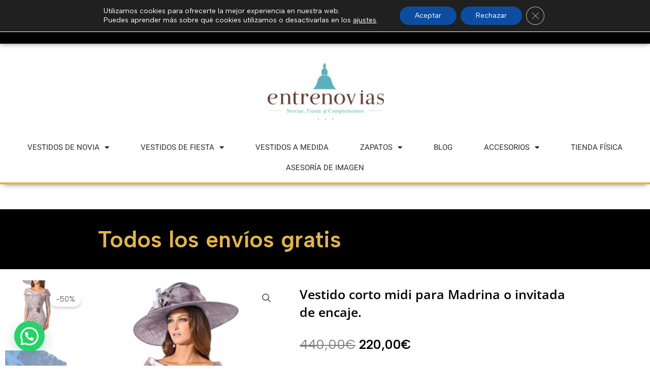

--- FILE ---
content_type: text/html; charset=utf-8
request_url: https://www.google.com/recaptcha/api2/anchor?ar=1&k=6LcLbA4pAAAAAOG00sLRjzTMd7_DzjQApDFcvu6a&co=aHR0cHM6Ly9lbnRyZW5vdmlhcy5lczo0NDM.&hl=en&type=v3&v=N67nZn4AqZkNcbeMu4prBgzg&size=invisible&badge=inline&sa=Form&anchor-ms=20000&execute-ms=30000&cb=xz8i7msxg5n2
body_size: 48667
content:
<!DOCTYPE HTML><html dir="ltr" lang="en"><head><meta http-equiv="Content-Type" content="text/html; charset=UTF-8">
<meta http-equiv="X-UA-Compatible" content="IE=edge">
<title>reCAPTCHA</title>
<style type="text/css">
/* cyrillic-ext */
@font-face {
  font-family: 'Roboto';
  font-style: normal;
  font-weight: 400;
  font-stretch: 100%;
  src: url(//fonts.gstatic.com/s/roboto/v48/KFO7CnqEu92Fr1ME7kSn66aGLdTylUAMa3GUBHMdazTgWw.woff2) format('woff2');
  unicode-range: U+0460-052F, U+1C80-1C8A, U+20B4, U+2DE0-2DFF, U+A640-A69F, U+FE2E-FE2F;
}
/* cyrillic */
@font-face {
  font-family: 'Roboto';
  font-style: normal;
  font-weight: 400;
  font-stretch: 100%;
  src: url(//fonts.gstatic.com/s/roboto/v48/KFO7CnqEu92Fr1ME7kSn66aGLdTylUAMa3iUBHMdazTgWw.woff2) format('woff2');
  unicode-range: U+0301, U+0400-045F, U+0490-0491, U+04B0-04B1, U+2116;
}
/* greek-ext */
@font-face {
  font-family: 'Roboto';
  font-style: normal;
  font-weight: 400;
  font-stretch: 100%;
  src: url(//fonts.gstatic.com/s/roboto/v48/KFO7CnqEu92Fr1ME7kSn66aGLdTylUAMa3CUBHMdazTgWw.woff2) format('woff2');
  unicode-range: U+1F00-1FFF;
}
/* greek */
@font-face {
  font-family: 'Roboto';
  font-style: normal;
  font-weight: 400;
  font-stretch: 100%;
  src: url(//fonts.gstatic.com/s/roboto/v48/KFO7CnqEu92Fr1ME7kSn66aGLdTylUAMa3-UBHMdazTgWw.woff2) format('woff2');
  unicode-range: U+0370-0377, U+037A-037F, U+0384-038A, U+038C, U+038E-03A1, U+03A3-03FF;
}
/* math */
@font-face {
  font-family: 'Roboto';
  font-style: normal;
  font-weight: 400;
  font-stretch: 100%;
  src: url(//fonts.gstatic.com/s/roboto/v48/KFO7CnqEu92Fr1ME7kSn66aGLdTylUAMawCUBHMdazTgWw.woff2) format('woff2');
  unicode-range: U+0302-0303, U+0305, U+0307-0308, U+0310, U+0312, U+0315, U+031A, U+0326-0327, U+032C, U+032F-0330, U+0332-0333, U+0338, U+033A, U+0346, U+034D, U+0391-03A1, U+03A3-03A9, U+03B1-03C9, U+03D1, U+03D5-03D6, U+03F0-03F1, U+03F4-03F5, U+2016-2017, U+2034-2038, U+203C, U+2040, U+2043, U+2047, U+2050, U+2057, U+205F, U+2070-2071, U+2074-208E, U+2090-209C, U+20D0-20DC, U+20E1, U+20E5-20EF, U+2100-2112, U+2114-2115, U+2117-2121, U+2123-214F, U+2190, U+2192, U+2194-21AE, U+21B0-21E5, U+21F1-21F2, U+21F4-2211, U+2213-2214, U+2216-22FF, U+2308-230B, U+2310, U+2319, U+231C-2321, U+2336-237A, U+237C, U+2395, U+239B-23B7, U+23D0, U+23DC-23E1, U+2474-2475, U+25AF, U+25B3, U+25B7, U+25BD, U+25C1, U+25CA, U+25CC, U+25FB, U+266D-266F, U+27C0-27FF, U+2900-2AFF, U+2B0E-2B11, U+2B30-2B4C, U+2BFE, U+3030, U+FF5B, U+FF5D, U+1D400-1D7FF, U+1EE00-1EEFF;
}
/* symbols */
@font-face {
  font-family: 'Roboto';
  font-style: normal;
  font-weight: 400;
  font-stretch: 100%;
  src: url(//fonts.gstatic.com/s/roboto/v48/KFO7CnqEu92Fr1ME7kSn66aGLdTylUAMaxKUBHMdazTgWw.woff2) format('woff2');
  unicode-range: U+0001-000C, U+000E-001F, U+007F-009F, U+20DD-20E0, U+20E2-20E4, U+2150-218F, U+2190, U+2192, U+2194-2199, U+21AF, U+21E6-21F0, U+21F3, U+2218-2219, U+2299, U+22C4-22C6, U+2300-243F, U+2440-244A, U+2460-24FF, U+25A0-27BF, U+2800-28FF, U+2921-2922, U+2981, U+29BF, U+29EB, U+2B00-2BFF, U+4DC0-4DFF, U+FFF9-FFFB, U+10140-1018E, U+10190-1019C, U+101A0, U+101D0-101FD, U+102E0-102FB, U+10E60-10E7E, U+1D2C0-1D2D3, U+1D2E0-1D37F, U+1F000-1F0FF, U+1F100-1F1AD, U+1F1E6-1F1FF, U+1F30D-1F30F, U+1F315, U+1F31C, U+1F31E, U+1F320-1F32C, U+1F336, U+1F378, U+1F37D, U+1F382, U+1F393-1F39F, U+1F3A7-1F3A8, U+1F3AC-1F3AF, U+1F3C2, U+1F3C4-1F3C6, U+1F3CA-1F3CE, U+1F3D4-1F3E0, U+1F3ED, U+1F3F1-1F3F3, U+1F3F5-1F3F7, U+1F408, U+1F415, U+1F41F, U+1F426, U+1F43F, U+1F441-1F442, U+1F444, U+1F446-1F449, U+1F44C-1F44E, U+1F453, U+1F46A, U+1F47D, U+1F4A3, U+1F4B0, U+1F4B3, U+1F4B9, U+1F4BB, U+1F4BF, U+1F4C8-1F4CB, U+1F4D6, U+1F4DA, U+1F4DF, U+1F4E3-1F4E6, U+1F4EA-1F4ED, U+1F4F7, U+1F4F9-1F4FB, U+1F4FD-1F4FE, U+1F503, U+1F507-1F50B, U+1F50D, U+1F512-1F513, U+1F53E-1F54A, U+1F54F-1F5FA, U+1F610, U+1F650-1F67F, U+1F687, U+1F68D, U+1F691, U+1F694, U+1F698, U+1F6AD, U+1F6B2, U+1F6B9-1F6BA, U+1F6BC, U+1F6C6-1F6CF, U+1F6D3-1F6D7, U+1F6E0-1F6EA, U+1F6F0-1F6F3, U+1F6F7-1F6FC, U+1F700-1F7FF, U+1F800-1F80B, U+1F810-1F847, U+1F850-1F859, U+1F860-1F887, U+1F890-1F8AD, U+1F8B0-1F8BB, U+1F8C0-1F8C1, U+1F900-1F90B, U+1F93B, U+1F946, U+1F984, U+1F996, U+1F9E9, U+1FA00-1FA6F, U+1FA70-1FA7C, U+1FA80-1FA89, U+1FA8F-1FAC6, U+1FACE-1FADC, U+1FADF-1FAE9, U+1FAF0-1FAF8, U+1FB00-1FBFF;
}
/* vietnamese */
@font-face {
  font-family: 'Roboto';
  font-style: normal;
  font-weight: 400;
  font-stretch: 100%;
  src: url(//fonts.gstatic.com/s/roboto/v48/KFO7CnqEu92Fr1ME7kSn66aGLdTylUAMa3OUBHMdazTgWw.woff2) format('woff2');
  unicode-range: U+0102-0103, U+0110-0111, U+0128-0129, U+0168-0169, U+01A0-01A1, U+01AF-01B0, U+0300-0301, U+0303-0304, U+0308-0309, U+0323, U+0329, U+1EA0-1EF9, U+20AB;
}
/* latin-ext */
@font-face {
  font-family: 'Roboto';
  font-style: normal;
  font-weight: 400;
  font-stretch: 100%;
  src: url(//fonts.gstatic.com/s/roboto/v48/KFO7CnqEu92Fr1ME7kSn66aGLdTylUAMa3KUBHMdazTgWw.woff2) format('woff2');
  unicode-range: U+0100-02BA, U+02BD-02C5, U+02C7-02CC, U+02CE-02D7, U+02DD-02FF, U+0304, U+0308, U+0329, U+1D00-1DBF, U+1E00-1E9F, U+1EF2-1EFF, U+2020, U+20A0-20AB, U+20AD-20C0, U+2113, U+2C60-2C7F, U+A720-A7FF;
}
/* latin */
@font-face {
  font-family: 'Roboto';
  font-style: normal;
  font-weight: 400;
  font-stretch: 100%;
  src: url(//fonts.gstatic.com/s/roboto/v48/KFO7CnqEu92Fr1ME7kSn66aGLdTylUAMa3yUBHMdazQ.woff2) format('woff2');
  unicode-range: U+0000-00FF, U+0131, U+0152-0153, U+02BB-02BC, U+02C6, U+02DA, U+02DC, U+0304, U+0308, U+0329, U+2000-206F, U+20AC, U+2122, U+2191, U+2193, U+2212, U+2215, U+FEFF, U+FFFD;
}
/* cyrillic-ext */
@font-face {
  font-family: 'Roboto';
  font-style: normal;
  font-weight: 500;
  font-stretch: 100%;
  src: url(//fonts.gstatic.com/s/roboto/v48/KFO7CnqEu92Fr1ME7kSn66aGLdTylUAMa3GUBHMdazTgWw.woff2) format('woff2');
  unicode-range: U+0460-052F, U+1C80-1C8A, U+20B4, U+2DE0-2DFF, U+A640-A69F, U+FE2E-FE2F;
}
/* cyrillic */
@font-face {
  font-family: 'Roboto';
  font-style: normal;
  font-weight: 500;
  font-stretch: 100%;
  src: url(//fonts.gstatic.com/s/roboto/v48/KFO7CnqEu92Fr1ME7kSn66aGLdTylUAMa3iUBHMdazTgWw.woff2) format('woff2');
  unicode-range: U+0301, U+0400-045F, U+0490-0491, U+04B0-04B1, U+2116;
}
/* greek-ext */
@font-face {
  font-family: 'Roboto';
  font-style: normal;
  font-weight: 500;
  font-stretch: 100%;
  src: url(//fonts.gstatic.com/s/roboto/v48/KFO7CnqEu92Fr1ME7kSn66aGLdTylUAMa3CUBHMdazTgWw.woff2) format('woff2');
  unicode-range: U+1F00-1FFF;
}
/* greek */
@font-face {
  font-family: 'Roboto';
  font-style: normal;
  font-weight: 500;
  font-stretch: 100%;
  src: url(//fonts.gstatic.com/s/roboto/v48/KFO7CnqEu92Fr1ME7kSn66aGLdTylUAMa3-UBHMdazTgWw.woff2) format('woff2');
  unicode-range: U+0370-0377, U+037A-037F, U+0384-038A, U+038C, U+038E-03A1, U+03A3-03FF;
}
/* math */
@font-face {
  font-family: 'Roboto';
  font-style: normal;
  font-weight: 500;
  font-stretch: 100%;
  src: url(//fonts.gstatic.com/s/roboto/v48/KFO7CnqEu92Fr1ME7kSn66aGLdTylUAMawCUBHMdazTgWw.woff2) format('woff2');
  unicode-range: U+0302-0303, U+0305, U+0307-0308, U+0310, U+0312, U+0315, U+031A, U+0326-0327, U+032C, U+032F-0330, U+0332-0333, U+0338, U+033A, U+0346, U+034D, U+0391-03A1, U+03A3-03A9, U+03B1-03C9, U+03D1, U+03D5-03D6, U+03F0-03F1, U+03F4-03F5, U+2016-2017, U+2034-2038, U+203C, U+2040, U+2043, U+2047, U+2050, U+2057, U+205F, U+2070-2071, U+2074-208E, U+2090-209C, U+20D0-20DC, U+20E1, U+20E5-20EF, U+2100-2112, U+2114-2115, U+2117-2121, U+2123-214F, U+2190, U+2192, U+2194-21AE, U+21B0-21E5, U+21F1-21F2, U+21F4-2211, U+2213-2214, U+2216-22FF, U+2308-230B, U+2310, U+2319, U+231C-2321, U+2336-237A, U+237C, U+2395, U+239B-23B7, U+23D0, U+23DC-23E1, U+2474-2475, U+25AF, U+25B3, U+25B7, U+25BD, U+25C1, U+25CA, U+25CC, U+25FB, U+266D-266F, U+27C0-27FF, U+2900-2AFF, U+2B0E-2B11, U+2B30-2B4C, U+2BFE, U+3030, U+FF5B, U+FF5D, U+1D400-1D7FF, U+1EE00-1EEFF;
}
/* symbols */
@font-face {
  font-family: 'Roboto';
  font-style: normal;
  font-weight: 500;
  font-stretch: 100%;
  src: url(//fonts.gstatic.com/s/roboto/v48/KFO7CnqEu92Fr1ME7kSn66aGLdTylUAMaxKUBHMdazTgWw.woff2) format('woff2');
  unicode-range: U+0001-000C, U+000E-001F, U+007F-009F, U+20DD-20E0, U+20E2-20E4, U+2150-218F, U+2190, U+2192, U+2194-2199, U+21AF, U+21E6-21F0, U+21F3, U+2218-2219, U+2299, U+22C4-22C6, U+2300-243F, U+2440-244A, U+2460-24FF, U+25A0-27BF, U+2800-28FF, U+2921-2922, U+2981, U+29BF, U+29EB, U+2B00-2BFF, U+4DC0-4DFF, U+FFF9-FFFB, U+10140-1018E, U+10190-1019C, U+101A0, U+101D0-101FD, U+102E0-102FB, U+10E60-10E7E, U+1D2C0-1D2D3, U+1D2E0-1D37F, U+1F000-1F0FF, U+1F100-1F1AD, U+1F1E6-1F1FF, U+1F30D-1F30F, U+1F315, U+1F31C, U+1F31E, U+1F320-1F32C, U+1F336, U+1F378, U+1F37D, U+1F382, U+1F393-1F39F, U+1F3A7-1F3A8, U+1F3AC-1F3AF, U+1F3C2, U+1F3C4-1F3C6, U+1F3CA-1F3CE, U+1F3D4-1F3E0, U+1F3ED, U+1F3F1-1F3F3, U+1F3F5-1F3F7, U+1F408, U+1F415, U+1F41F, U+1F426, U+1F43F, U+1F441-1F442, U+1F444, U+1F446-1F449, U+1F44C-1F44E, U+1F453, U+1F46A, U+1F47D, U+1F4A3, U+1F4B0, U+1F4B3, U+1F4B9, U+1F4BB, U+1F4BF, U+1F4C8-1F4CB, U+1F4D6, U+1F4DA, U+1F4DF, U+1F4E3-1F4E6, U+1F4EA-1F4ED, U+1F4F7, U+1F4F9-1F4FB, U+1F4FD-1F4FE, U+1F503, U+1F507-1F50B, U+1F50D, U+1F512-1F513, U+1F53E-1F54A, U+1F54F-1F5FA, U+1F610, U+1F650-1F67F, U+1F687, U+1F68D, U+1F691, U+1F694, U+1F698, U+1F6AD, U+1F6B2, U+1F6B9-1F6BA, U+1F6BC, U+1F6C6-1F6CF, U+1F6D3-1F6D7, U+1F6E0-1F6EA, U+1F6F0-1F6F3, U+1F6F7-1F6FC, U+1F700-1F7FF, U+1F800-1F80B, U+1F810-1F847, U+1F850-1F859, U+1F860-1F887, U+1F890-1F8AD, U+1F8B0-1F8BB, U+1F8C0-1F8C1, U+1F900-1F90B, U+1F93B, U+1F946, U+1F984, U+1F996, U+1F9E9, U+1FA00-1FA6F, U+1FA70-1FA7C, U+1FA80-1FA89, U+1FA8F-1FAC6, U+1FACE-1FADC, U+1FADF-1FAE9, U+1FAF0-1FAF8, U+1FB00-1FBFF;
}
/* vietnamese */
@font-face {
  font-family: 'Roboto';
  font-style: normal;
  font-weight: 500;
  font-stretch: 100%;
  src: url(//fonts.gstatic.com/s/roboto/v48/KFO7CnqEu92Fr1ME7kSn66aGLdTylUAMa3OUBHMdazTgWw.woff2) format('woff2');
  unicode-range: U+0102-0103, U+0110-0111, U+0128-0129, U+0168-0169, U+01A0-01A1, U+01AF-01B0, U+0300-0301, U+0303-0304, U+0308-0309, U+0323, U+0329, U+1EA0-1EF9, U+20AB;
}
/* latin-ext */
@font-face {
  font-family: 'Roboto';
  font-style: normal;
  font-weight: 500;
  font-stretch: 100%;
  src: url(//fonts.gstatic.com/s/roboto/v48/KFO7CnqEu92Fr1ME7kSn66aGLdTylUAMa3KUBHMdazTgWw.woff2) format('woff2');
  unicode-range: U+0100-02BA, U+02BD-02C5, U+02C7-02CC, U+02CE-02D7, U+02DD-02FF, U+0304, U+0308, U+0329, U+1D00-1DBF, U+1E00-1E9F, U+1EF2-1EFF, U+2020, U+20A0-20AB, U+20AD-20C0, U+2113, U+2C60-2C7F, U+A720-A7FF;
}
/* latin */
@font-face {
  font-family: 'Roboto';
  font-style: normal;
  font-weight: 500;
  font-stretch: 100%;
  src: url(//fonts.gstatic.com/s/roboto/v48/KFO7CnqEu92Fr1ME7kSn66aGLdTylUAMa3yUBHMdazQ.woff2) format('woff2');
  unicode-range: U+0000-00FF, U+0131, U+0152-0153, U+02BB-02BC, U+02C6, U+02DA, U+02DC, U+0304, U+0308, U+0329, U+2000-206F, U+20AC, U+2122, U+2191, U+2193, U+2212, U+2215, U+FEFF, U+FFFD;
}
/* cyrillic-ext */
@font-face {
  font-family: 'Roboto';
  font-style: normal;
  font-weight: 900;
  font-stretch: 100%;
  src: url(//fonts.gstatic.com/s/roboto/v48/KFO7CnqEu92Fr1ME7kSn66aGLdTylUAMa3GUBHMdazTgWw.woff2) format('woff2');
  unicode-range: U+0460-052F, U+1C80-1C8A, U+20B4, U+2DE0-2DFF, U+A640-A69F, U+FE2E-FE2F;
}
/* cyrillic */
@font-face {
  font-family: 'Roboto';
  font-style: normal;
  font-weight: 900;
  font-stretch: 100%;
  src: url(//fonts.gstatic.com/s/roboto/v48/KFO7CnqEu92Fr1ME7kSn66aGLdTylUAMa3iUBHMdazTgWw.woff2) format('woff2');
  unicode-range: U+0301, U+0400-045F, U+0490-0491, U+04B0-04B1, U+2116;
}
/* greek-ext */
@font-face {
  font-family: 'Roboto';
  font-style: normal;
  font-weight: 900;
  font-stretch: 100%;
  src: url(//fonts.gstatic.com/s/roboto/v48/KFO7CnqEu92Fr1ME7kSn66aGLdTylUAMa3CUBHMdazTgWw.woff2) format('woff2');
  unicode-range: U+1F00-1FFF;
}
/* greek */
@font-face {
  font-family: 'Roboto';
  font-style: normal;
  font-weight: 900;
  font-stretch: 100%;
  src: url(//fonts.gstatic.com/s/roboto/v48/KFO7CnqEu92Fr1ME7kSn66aGLdTylUAMa3-UBHMdazTgWw.woff2) format('woff2');
  unicode-range: U+0370-0377, U+037A-037F, U+0384-038A, U+038C, U+038E-03A1, U+03A3-03FF;
}
/* math */
@font-face {
  font-family: 'Roboto';
  font-style: normal;
  font-weight: 900;
  font-stretch: 100%;
  src: url(//fonts.gstatic.com/s/roboto/v48/KFO7CnqEu92Fr1ME7kSn66aGLdTylUAMawCUBHMdazTgWw.woff2) format('woff2');
  unicode-range: U+0302-0303, U+0305, U+0307-0308, U+0310, U+0312, U+0315, U+031A, U+0326-0327, U+032C, U+032F-0330, U+0332-0333, U+0338, U+033A, U+0346, U+034D, U+0391-03A1, U+03A3-03A9, U+03B1-03C9, U+03D1, U+03D5-03D6, U+03F0-03F1, U+03F4-03F5, U+2016-2017, U+2034-2038, U+203C, U+2040, U+2043, U+2047, U+2050, U+2057, U+205F, U+2070-2071, U+2074-208E, U+2090-209C, U+20D0-20DC, U+20E1, U+20E5-20EF, U+2100-2112, U+2114-2115, U+2117-2121, U+2123-214F, U+2190, U+2192, U+2194-21AE, U+21B0-21E5, U+21F1-21F2, U+21F4-2211, U+2213-2214, U+2216-22FF, U+2308-230B, U+2310, U+2319, U+231C-2321, U+2336-237A, U+237C, U+2395, U+239B-23B7, U+23D0, U+23DC-23E1, U+2474-2475, U+25AF, U+25B3, U+25B7, U+25BD, U+25C1, U+25CA, U+25CC, U+25FB, U+266D-266F, U+27C0-27FF, U+2900-2AFF, U+2B0E-2B11, U+2B30-2B4C, U+2BFE, U+3030, U+FF5B, U+FF5D, U+1D400-1D7FF, U+1EE00-1EEFF;
}
/* symbols */
@font-face {
  font-family: 'Roboto';
  font-style: normal;
  font-weight: 900;
  font-stretch: 100%;
  src: url(//fonts.gstatic.com/s/roboto/v48/KFO7CnqEu92Fr1ME7kSn66aGLdTylUAMaxKUBHMdazTgWw.woff2) format('woff2');
  unicode-range: U+0001-000C, U+000E-001F, U+007F-009F, U+20DD-20E0, U+20E2-20E4, U+2150-218F, U+2190, U+2192, U+2194-2199, U+21AF, U+21E6-21F0, U+21F3, U+2218-2219, U+2299, U+22C4-22C6, U+2300-243F, U+2440-244A, U+2460-24FF, U+25A0-27BF, U+2800-28FF, U+2921-2922, U+2981, U+29BF, U+29EB, U+2B00-2BFF, U+4DC0-4DFF, U+FFF9-FFFB, U+10140-1018E, U+10190-1019C, U+101A0, U+101D0-101FD, U+102E0-102FB, U+10E60-10E7E, U+1D2C0-1D2D3, U+1D2E0-1D37F, U+1F000-1F0FF, U+1F100-1F1AD, U+1F1E6-1F1FF, U+1F30D-1F30F, U+1F315, U+1F31C, U+1F31E, U+1F320-1F32C, U+1F336, U+1F378, U+1F37D, U+1F382, U+1F393-1F39F, U+1F3A7-1F3A8, U+1F3AC-1F3AF, U+1F3C2, U+1F3C4-1F3C6, U+1F3CA-1F3CE, U+1F3D4-1F3E0, U+1F3ED, U+1F3F1-1F3F3, U+1F3F5-1F3F7, U+1F408, U+1F415, U+1F41F, U+1F426, U+1F43F, U+1F441-1F442, U+1F444, U+1F446-1F449, U+1F44C-1F44E, U+1F453, U+1F46A, U+1F47D, U+1F4A3, U+1F4B0, U+1F4B3, U+1F4B9, U+1F4BB, U+1F4BF, U+1F4C8-1F4CB, U+1F4D6, U+1F4DA, U+1F4DF, U+1F4E3-1F4E6, U+1F4EA-1F4ED, U+1F4F7, U+1F4F9-1F4FB, U+1F4FD-1F4FE, U+1F503, U+1F507-1F50B, U+1F50D, U+1F512-1F513, U+1F53E-1F54A, U+1F54F-1F5FA, U+1F610, U+1F650-1F67F, U+1F687, U+1F68D, U+1F691, U+1F694, U+1F698, U+1F6AD, U+1F6B2, U+1F6B9-1F6BA, U+1F6BC, U+1F6C6-1F6CF, U+1F6D3-1F6D7, U+1F6E0-1F6EA, U+1F6F0-1F6F3, U+1F6F7-1F6FC, U+1F700-1F7FF, U+1F800-1F80B, U+1F810-1F847, U+1F850-1F859, U+1F860-1F887, U+1F890-1F8AD, U+1F8B0-1F8BB, U+1F8C0-1F8C1, U+1F900-1F90B, U+1F93B, U+1F946, U+1F984, U+1F996, U+1F9E9, U+1FA00-1FA6F, U+1FA70-1FA7C, U+1FA80-1FA89, U+1FA8F-1FAC6, U+1FACE-1FADC, U+1FADF-1FAE9, U+1FAF0-1FAF8, U+1FB00-1FBFF;
}
/* vietnamese */
@font-face {
  font-family: 'Roboto';
  font-style: normal;
  font-weight: 900;
  font-stretch: 100%;
  src: url(//fonts.gstatic.com/s/roboto/v48/KFO7CnqEu92Fr1ME7kSn66aGLdTylUAMa3OUBHMdazTgWw.woff2) format('woff2');
  unicode-range: U+0102-0103, U+0110-0111, U+0128-0129, U+0168-0169, U+01A0-01A1, U+01AF-01B0, U+0300-0301, U+0303-0304, U+0308-0309, U+0323, U+0329, U+1EA0-1EF9, U+20AB;
}
/* latin-ext */
@font-face {
  font-family: 'Roboto';
  font-style: normal;
  font-weight: 900;
  font-stretch: 100%;
  src: url(//fonts.gstatic.com/s/roboto/v48/KFO7CnqEu92Fr1ME7kSn66aGLdTylUAMa3KUBHMdazTgWw.woff2) format('woff2');
  unicode-range: U+0100-02BA, U+02BD-02C5, U+02C7-02CC, U+02CE-02D7, U+02DD-02FF, U+0304, U+0308, U+0329, U+1D00-1DBF, U+1E00-1E9F, U+1EF2-1EFF, U+2020, U+20A0-20AB, U+20AD-20C0, U+2113, U+2C60-2C7F, U+A720-A7FF;
}
/* latin */
@font-face {
  font-family: 'Roboto';
  font-style: normal;
  font-weight: 900;
  font-stretch: 100%;
  src: url(//fonts.gstatic.com/s/roboto/v48/KFO7CnqEu92Fr1ME7kSn66aGLdTylUAMa3yUBHMdazQ.woff2) format('woff2');
  unicode-range: U+0000-00FF, U+0131, U+0152-0153, U+02BB-02BC, U+02C6, U+02DA, U+02DC, U+0304, U+0308, U+0329, U+2000-206F, U+20AC, U+2122, U+2191, U+2193, U+2212, U+2215, U+FEFF, U+FFFD;
}

</style>
<link rel="stylesheet" type="text/css" href="https://www.gstatic.com/recaptcha/releases/N67nZn4AqZkNcbeMu4prBgzg/styles__ltr.css">
<script nonce="qHRwhbxJJq3qpOiV1X8PIA" type="text/javascript">window['__recaptcha_api'] = 'https://www.google.com/recaptcha/api2/';</script>
<script type="text/javascript" src="https://www.gstatic.com/recaptcha/releases/N67nZn4AqZkNcbeMu4prBgzg/recaptcha__en.js" nonce="qHRwhbxJJq3qpOiV1X8PIA">
      
    </script></head>
<body><div id="rc-anchor-alert" class="rc-anchor-alert"></div>
<input type="hidden" id="recaptcha-token" value="[base64]">
<script type="text/javascript" nonce="qHRwhbxJJq3qpOiV1X8PIA">
      recaptcha.anchor.Main.init("[\x22ainput\x22,[\x22bgdata\x22,\x22\x22,\[base64]/[base64]/[base64]/ZyhXLGgpOnEoW04sMjEsbF0sVywwKSxoKSxmYWxzZSxmYWxzZSl9Y2F0Y2goayl7RygzNTgsVyk/[base64]/[base64]/[base64]/[base64]/[base64]/[base64]/[base64]/bmV3IEJbT10oRFswXSk6dz09Mj9uZXcgQltPXShEWzBdLERbMV0pOnc9PTM/bmV3IEJbT10oRFswXSxEWzFdLERbMl0pOnc9PTQ/[base64]/[base64]/[base64]/[base64]/[base64]\\u003d\x22,\[base64]\\u003d\\u003d\x22,\x22wrTCszzDijhrCsKsw7XDjsK6wrJsGDjDvyPDtMKFwpRJwrQlw6VNwpUiwpslQhDCtQxhZjcCGsKKTEvDksO3KWnCm3MbH2Ryw44/wrDCoiE+wqIUEQbCpTVhw6TDqTVmw5XDh1HDjyAWPsOnw4XDrGU/woXDtG9Nw69VJcKTQ8Kec8KUIsKQM8KfLmVsw7N7w6bDkwkcLCAQwovCnMKpOBNdwq3Dq1E5wqk5w6TCgDPCsxLCuhjDicOQSsK7w7NpwrYMw7gkMcOqwqXCmHkcYsOQSnrDg2/DpsOifyfDlidPbnpzTcKzLgsLwq4AwqDDpkldw7vDscKUw4bCmicaMsK4wpzDtsODwqlXwp8/EG4WbT7CpDzDqTHDq0fCmMKEEcKtwpHDrSLCtGodw50QA8KuOV7CnsKcw7LCqMKlMMKTaDRuwrlFwpI6w61PwrUfQcKkGR03EDBlaMOjFUbCgsKYw4BdwrfDiSR6w4gYwp0TwpNYVnJPMFEpIcOJfBPCsH/DtcOeVUxbwrPDmcOxw6UFwrjDtl8bQSoNw7/Cn8KmFMOkPsKHw6h5Q0TCpA3ClmFdwqx6E8KIw47DvsKvO8KnSkrDicOOScOADsKBFWvCscOvw6jChxbDqQVDwrIoasKRwoAAw6HCqsOpCRDCpsOKwoEBBxxEw6EAXA1Aw6BldcOXwqvDi8Osa0IPCg7Dj8Kqw5nDhFLCo8OeWsKSOH/DvMKbCVDCuCtcJSVMRcKTwr/DssK/[base64]/FsKhRG5Dw4PDvzQSAMKMwpk7wqBAw4x1Gw0hdMKfw6ZZBgd8w5pFw47Dmn45RsO2dTQgJHzCiU3DvDNVwqlhw4bDvMOWP8KIeHdAesObLMO8wrY9wol/[base64]/Y8KxfsOvDHoMwrQewp3DncOAwpbDqMOMwowbwqDDgcKcf8OhUcOTdHXCmV/DokjCuFMTwqzDocOew7MxwrTDtMKmcMOlwqZcw67CvMKHwqrDvcKqwpTDgGTDjhTDo1JsEcK2MMO3Tw1/wqVxw4JOwqPCuMOqJUrDiHtYDsKnEAnDow8NHsOew5vCqsOfwqjCncOrO3XDkcOuw6Quw7bDvWbCty8pwrXDvXA5wq/CjMOFXsKgwr/DucKwJBgHwrXCp2AxLMOuwoNRRsOfwogRQEdHEsO9ZcKackbDkSlSwoF3w6/Dt8KNwpxbbcOXw77Cj8O/wr/[base64]/wpbCrifCm0JmWcO8wrDDpirCicOIVMOSe8KuwodiwpA8LT8FwoPCi3fCgcKDKMO7w6YjwoF/TcKRw79cwpvCjj55Mxs/Q2Zaw4tGcsKtw4FKw7nDpsO/wrAXw5zDsEXCicKDw5jDlDnDlRg6w7QwDHjDoVtnw4zDqUnCoSfCtcOEw5/CmMKTDsOGw7hDwp52VSNpBllHw44Dw4nDlkHCisOHwq/CsMKhw5XCjcOGbXlRSGFeAxtJA0HCh8OTwqkSwp5THMKHOMODw4nCjcKjPcOlwqHDlm8BGMOBFmzCj18Hw5nDqxnClngyVsKqw4QPw7DCuGxtLxnDqcKmw5A+K8KSw7zDpMKdV8OlwokFfgzDr23DiQUww4DCh3NxcsKNMH/DsSxlw7RXZcKVBcKGD8KJYGAKwpgmwq1aw48cw7ZAw7PDryELW3gfPMKNw41KH8OWwqXDs8O/[base64]/blLDu8OOUsOFwocGZsKzTXFfSSbDpcKeccK2wpXCtcO4WWvCrgnDm1PCqRRPbcOlIcO6wrjDjcOfwq5GwoliaEpxHsO8wr8nCMO/XwXCrcK+UGfDsg81cUpnenzCkMKqwq4hIxvCu8KnVX/DuirCtcKlw5txDMOQwqvCk8KQTsOyFUTDgsKBwpMXwqbCusKQw5TDs33CsE01w60awpghw6XClcKFw6nDmcO+SMOhGsOyw6hQwpbDm8KEwqVsw47CjCVwPMK6M8OqQVnCkcKWSHvCiMOMw7Usw45fw6cxY8OvZMKVw4Uyw7/[base64]/[base64]/wq7DvcKSw4/DuHXCsMOtOsOsYkQjTzlCYcO4wqDDgm0HQj/DmsObwp7DisKCf8KGwrhwfCDDssO+WyEAwrrCtMOTw71Zw4Aow4LCgMO2cV5Hd8OUE8OMw5LCpMKJbcKTw5QCJMKRwoDDm3padcKgM8OiH8O2BsKeKgzDicO5Yx9EIxpUwp9HGAF1DcK8wqdfcCVQw6ExwrjClSDCtxVzwpZXcjjCi8K4wqwtNsOXwowxwpzDh3/CnmtSDVrCisK0MsK4OUbDsXvDjgA1wqHCvxo1DMOawqI/ShTDnMKrwo3DrcOJwrPCrMOkb8ONN8OgUMO+YsODwrRDS8KrdjAjwqLDnnDDrcONRsObw5MZeMO/WsOCw7Few4M5wobCgcOLVSHDoWTCjh8RwqLCm1vCr8O0dcOtwp0qRMK7KShPw5AzZsOkNycEZWtdwqnDqsO+wrrDriUoBMKHwqRlYkHDiUdOBsOnKsOSw48awrpHw490wr/DucOJUMOIScKhwqLDjmvDtScawpPCpMKiAcO5QsO9bcK4RMOKL8ODdMKBGHIAUcOFew13MwAUwr8+aMOTw4fCosOxwpTCqErDghfDkcOsU8KmXntwwoEjFChXBsKJw71WDsOiw5HDr8OxHF9lecKLwq/Cm2JPwprCuCXCvzY4w4JsD2EWw6vDrS9jVGzDtxBMw6/CpwjCnnlJw5RREMO/w6vDjjPDrsOBw6YmwrDCgkhwwpJve8OmcsKnaMKYHF3DvRoYK3g7OcO6Myg4w5vCkE/CnsKVw73CqMKVcDUuw7Nsw71AdFIuw7bDjBjClcKsPn7Cti/CkW/ChcKBO3UbCHo/[base64]/[base64]/ClcOswrcnwpk2D1FqIiRrwqxXwrvCl2ENXcK7w5nCiQwrezTDny1OFsOUbMORVBrDrMOcwqY+AMKnDQtVw4wHw7HDnsKOVxTDgVbDsMK8GmUuw73CjsKZwojDi8OhwrvDrlo/wrPCtkHCq8OVAllaQwUvwozClsOhw6XChcKFwpEqcANmbkQSwobCsWDDgG/CjsKkw7vDmcKxT1jDkEHChMOQw4jDqcKrwpxgMWPCkDI3NjnCl8OXKHzDmXjCjsObwq7CvhRmVzFmw7zDp2HCsz5yGQ9Tw7HDtitBVhtWEsKJKMOKWw7DusK3G8OWw7Mpd3I8wrTCosOdAMK6GHpYMcOnw5fCu0rCk1UHwrjDt8KGwp/[base64]/[base64]/GMKYw6Zdw7EAbgrDusK7wo3DnSJZw73CqkErw4nDoFAqwozCnUZLwr1UKXbCkR7Di8K5wqLCkcKFwqh5w7HCnsKld3rDosKVVsKcwpFnwpccw4PCnTVQwqEYwqjDoCBQw4zDv8O2wq4BWH3DsHISwpXChxzDkyfDr8O/[base64]/CmyTDosKtYMKNw67CtMKAfwnCv8OkYyjDvsKeBSYkRsKYUcO7woXDnQrDg8K8w4HDg8OmwpnDh3pYNjkQwpc3WBbDj8KQw6Ybw5UCw7wcwrPDscKDDzwtw4xYw5rChE7DjMO/[base64]/[base64]/[base64]/DnsODwoIMw75WXMK2d8KQwpfDl8KdSEHCmcO8wpbDlMOEHCzDtmTDnxQCwrY/wovCmMKiakXDkjjDrsOvdHbCoMOlw5dBJsOwwosnw6cHRR8xTMK4E0jChMKkw6xKw5/[base64]/[base64]/w6jDjsOBwr7DgHR+wqIyNFnDicOXC1bCmsOkw6ENc8OxworClkM5WcOvRUzDmCvDgcOGdTBCwql/[base64]/[base64]/[base64]/DlMKuw63Dmx3Ct2I0w5TClS3Co1xJw7vClRJ4wrrDnFtMwrjCkGfDqkjDisKcQMOWGcK/L8KZw50zw57DoVDCsMK3w5gWw59AECMFwpF5M3Q3w4opwpFUw5Bvw4TCu8OHSMOEwpTDvMK/MMO6A3JoMcKqDQvDu0DCtznCn8KhM8OoO8OSwrw9w4rChmXCjsO+w6bDncOMQmp1wrB7wo/DtcKhwrsJT2krccKNdQDCv8ORS3LDnsKMZMK+XVHDvj0tb8KRw5LCuA3DuMK/QWBBwrUmw5lDw6RfDgYzwpF6wpnDgWd0W8O/fsKXwpQZXkc3XVPCgRw8wpHDuHnDi8OVZ1jDt8O8BsOKw6nDocOPK8OpFcOCOX7DgMOtNRwew5UiR8KHPMOuwrTDrjsbM0nDig48w65zwpInVQo2RMKnW8KEwogowr0zw5t0dsKMwqhPw7ZAYMOMIMKzwpQZw5LCmcOIGwBRBx/CosOVwrjDqsOXw5XDvMKlwrt/PU3DpMO9XsOgw67CsTRYdsK8w69gM3/DssOawpnDmijDmcKMK2/[base64]/CrBbCrlzCgMKiwr7DvDwZwoENwr7CncOceMKMccKEJ2ZvFgohXsKiwpYmw5gNT14UYcOaNVIOO0DDrRJVbMOCIjsbAMK1D3XCgHHCgE4ww4llw4zCrMOiw69nwo7DrSdILxx4wqLCmMO+w7PCgxnDiiDCjcODwqlcw6/CmQNIwobCoQDDvcKGw6XDrkxGwrg0w6A9w4jDgEDDk1LDggbDocKVHT3DkcKNwrvDtVUFwpoDIcKJwrYMOMKUAMKOw7vDhcOxdnLDgsKOwoYQw5o4w7LCtAB9eWfDm8OUw5vCojdaFMO/w5bCmMOGbh/DpsO4w55vU8Oww4A4NcKzw45uOcKoTA7CtsKqIsOYZVDCvG9Nwo0QaXTCs8K/wonDr8OWwprDmsOjZEATwq3DicKPwrEeZljDtMODTkzDgcOYZWjDt8Odw5osSMOAbsOOwr0wRH3DosKFw7XDngfCisKDw4jCgk3DqcOUwrd2XX9BWVYAwonDnsOFRw7DnSEcXsOsw55ow5s4w6ZTLXTChsOLP17CvMKpHcORw6vCtx1kw6PDplc0wqVjwr/DogrDuMOgwqB2NcKGwqbDncONwoXCnMKfwp5ZF0bDm31MKMODwr7CmMO7w6vDjMK1w5zClcK5fcOHAmnCt8O0woQ/[base64]/Dkw7ClRU2KX1FNRY2wo5zwpfCq8OSwoLCmsK+ZMO+woctwpwCwpk9woPDiMOLwrDDj8KmPMK5DDp/[base64]/CrsOaC8KjwofDiS3ClcKjwrsBBMO3EhnCgsOyK1t/FcO0w6PChhvDi8OVFFh/wqDDpGrCvcOvwqLDpMOWYSPDocKWwpTCs13CgVo8w4TDsMKUwqU4w4tOwrzCu8Kow6bDslnDnMKQwonDjHRKwrVnw5oSw4fDssKifcKiw5EkDsO5fcKRfj7CrMKSwoYNw5jDjx/DmiwachXClD0twrzDljUZWTXCgwDCtcOKYMK3wrARbjbDmcKsKEYXw7fCh8Oaw6LCosKcVMOywp1qDm7Cn8OoRG0Xw4/CgnvCq8Kzw4TDoGfDqmDCncKyTE5tNMK0wrYBEBfCucKkwrYnMlXCmMKJQsOWKDs0NMKRfCc2DcKvQcKwO1oYVcONw6rCqcKQPMKeRzYYw6bChDIkw5rCqRDCgMKWwoEKEUXCp8KtXcKJMcOLcsOMBipVw5UAw4rCrgHCmMOMCG/CoMKFwqbDo8KadsKLN0g8NMKYw53DuAc2SE0IwozDpcOqIcO5Y0EmD8O2w5vCgcKTw5Fewo/[base64]/DrsKOWMOow4HCrcOfNMK4w6jDn8Kiw41BGsO/wrg/w7zCogpYwpgAw408wqQfeFbCux8EwqwITMOpNcOjW8KqwrVsE8KtTsO2w6XCoMOYAcKhw7XCszYVdzvCtlvDrjTCqsK/[base64]/[base64]/[base64]/DiQs0wrBNOV/DuW8SwpjDvWPCkUB4wqLDq3zDg0PCrsOgw78jLcOcM8Ofw7bDucKTb0g6w57CocO+A0gNcsOfNhvCqgZXw4HCuGR0WcOvwpgIHBjDi15pw7PDiMKWwpwjwrEXwp3DpcOaw715I3HDq0BowrM3w5bCosO6K8KSw7bCiMOrORJ7wp96NMO5XQ/[base64]/CtcKHMMOdAEfChQHDm3QowoZ9w4jDhnHCpy/CosKfS8OAThvDuMOyEcKUXMOZFAPCmMOTwqvDvV1MWcO+EMO/w5PDkCfDncOCwpLCisKfVcKgw4vCm8K2w67DsBBZNcKDSsOLHy4rRMOEYirDgD/Di8Khe8K5X8Kpw7TCicKyJHTCmsKnwoDCqRRsw4jCnlAZdcOYcgBAwpzDsAzDmsO2w5XCv8O4w4YFNMKBwpPCp8KpCcOAwpIlwonDoMKywoPCkcKHFxwdwpxYd1zDjHXCnE/CvBXDmkDDu8OeYxIlw6nCrn7DtlkyLSfDjsOgM8OBwprCtsO9HMOtw73DucOfw5NINmNmVQ4cYQUWw7/DssOBwpXDnEUiCwohw5PCgXt1DsOCR2pKfsOWHwMveibCqMOhwowzbm7DlkvCgGbCp8ORW8Omw7wUZcOmw5XDtnvCkC3CuC3DuMKkDEMbwqFMwqjCgnfCixY+w512CiR5dcKJcsOhw6/CpcO5W3nDj8K7ZcKDw4c7FMKMw5ISw5XDqy8rHMKvVQ9gbcKvwr1pwovDnRfDlX9wMWbDjcOgwoUMwpjCrGLCp8KSwoxqwrleGAbCjwwzwrrCosKGTcK0w64xwpVhdsKoJC02w6DDgFzDn8O9wpkJXH92JGfCkmjCkREswrbDjT/ClsOSZ3vCr8KQFULCqcKfKXgYw6bCvMOzwonDu8O2Bn0HRsKpwphPcHl6wrgvCsKmacKiw4hrY8KLDD4gVsObK8KUw4fCnMKEw41qQsKePRvCpMKiPzDCgMKVwonClTrCjcOQLkhZOsOyw57Dimocw6/CpMObWsOJw4ZGCsKJem/ChcKOwqTCuivCviYwwoMpWlMAwpTDu1JGw5diw5XCnMKNw5HDh8OySEAUwp9PwoUDRMKpUBLCtzPDkVgdw5fCu8KTDMKrY3VQwqJIwqbDvxs8QCQvEQJowpzCgsKuJ8O1wq/CjsOfLQQpNW9HECPDng3DjMOjaHbCjsOXJ8KpS8O/[base64]/DpMKaRFDCvixTYMKfJHB7SMO6Z8K2wq7DucKwdTPCty3DhFnCv05rwq1owowGAcONw6vDpkZUFmRIw7spMCdJwrHClmFkwq0Cw6Fcw6UpLcOePXl1wq3CtBvCh8ONw6nDt8O9wq8XAg/CqEY5w6zCu8O1wrMowoUEwqrDp2bDiVPCu8ORc8KawpwzSBlwcsOHZMKVbj9hU3NBWsOfFMO7WcO2w5pEExZwwoLCicOEUMOXPMOsworDrcOhw77CkhTDs1AgXMOCcsKZPsOHKMORKcKvw78Gw6dOwqPDksOyOylMZMO7w63CmHPDuXlzPsO1PicABG/Dp34VM3rDlxjDjsOlw7vCqV5MwqXCpX8NYhVWdsOrwqQQw79Uwqd6D2rConojwohmTV7CuQrDri/DpMKlw7jCvSo/[base64]/wqB5w7dVL8ONw7EMFsOqejBJY8OCw4ltw5zCpFBsVyIVw4RDwpjDtywQw4XCosOqQBNBXcKIOwjDtU3CksOQXcOOcBfDmVHDnMOKAsKJwpAUwpzCuMKvcxDCvsOxVGtSwqJwWRXDvUvChhvDnV3ClFhow6oDw4pUw4hDwrY+w4bDmMO1TcK7CcKbwobCg8OCwpl/f8OoEy3Cj8Kkw7LCi8KKwqM4IHLCnHrCm8O8KAFew53DisKqARDCnnjDrS1tw6zCnsOrWkxNRVgFwoYnw77CoTkBw4pDdcOJwpMJw6IVw4XClVVVw7pGwoDDhUVlPsKjAcO5M2XDrUwCVsOFwr1Uw4PCnytUw4cKwrc1XcK8w4xEwo/CoMKKwqI8ZFnCnFbDrcObbU/ClsOfBU3CicKmwrJeTGISYA51w7pLO8KBH2FsE3QGZcOIK8K1w4kQbynDmWEbw4EowoFfw6/[base64]/[base64]/WX/DvMKswrF1w5ZRJhdDw699w4bCgcK8Pw95C2LDvGPCt8KIwp7DqysXwpQaw4jCsT/ChcOOwo/CgW5Zwop4w6svL8KkwrvDtEfDuEMzO3Zgw6/DvSHDtnLDhAtzwp7DiiPDt31sw7wDw7rCvDzCssKYKMK+wq/DsMKxw4kRFDgowqlnLsOswrvCoHPCosKIw4Y+woDCqsK1w6DCpiFhwq/DhiVHPsOPBgdjwp7DtMOiw63Djil2V8OZD8OUw6heVsOmEHpDwos4f8Oww5lRw4QAw7vCrmAhw5jDt8Kdw7rCncOGKUcuKcOvKBfDsU7DiQZDw6fChMKqwqrDlA/DqMK7KyHDq8KNwrnCksOEYE/[base64]/DllHCrEDDtFbDt8O8w4UrwrXDhsOxwrN2OQVzOMKgEkU6w5HDti11NihzcMK3acOowrHCoTUjwoXCqU90wrTChcOLwpVtw7fCsHbCvC3Ck8KtVMKiE8O9w4w/wpRzwqPCpMODRWcyRDnDlMOfw7tEw53DsSAdw5MmKcK6wpTCmsKAQcKlwoDDtcKNw7UIw5hUMnxhwq8/fjzCjWjCgMO1KF7Dk07DkxUdI8Kowr7Dllg9wrfCiMKgAVlew6nDjsO/JMKAKQjCiAvCngBRw5VLPG7CicOjw6ROZHbDiUHDtcOMJh/DnsK6BDBII8KNLTZgwr/DvMOaYThVw6tpanknw5kXWAfDkMOWw6IUGcO0woXCqsOwN1XCvsOYwqnDvTbDi8O4w5Nlw7ARJ3bCmcK7PcOOQjXCt8KyNGHCl8OewpF2Tx4Tw6kmDVZGcsO4wot/woXClcOiw6J3XxPCpXs4wpVWw5pVw4Usw4gsw6PDuMOcw58KX8KsGzPDjMKtwoBYwofDglLDtMOjw7sENmtCw5TCisKew7VwIG16w7bCiWDCnsOze8KFw6XCq1pywpIww6I1w7jCtMKaw4cBcXLDom/DpiPCsMOTTMODwrNNw7jDvcKJeVjCt2jDnnXDjE/DocOvUMK6KcOibUrCu8Klw4DCh8OUW8Kgw5DDk8Oce8OPNMK8IcOxw6VcacOOAMOiw5PCkcKCw6QvwpFewq0gw7Mfw77DpMKUw4rCrcK6EScgFihgS05awqsHw4/DtMOAwrHCpmrCtsOVTmsjwrZlLVE5w6tKUAzDkjXCrT8ewrlWw5BTwrNaw4VIwqDDtAVeQcO1w4jDkx5hw6/Cr0PDk8OXVcKlw4zDqMKbwqbCjcOnw4HDs0vCknxewq3CqlVHTsOhw6sDwpvCpVbCuMKoaMK3wqrDjcOzE8KhwpdlBD3DmMOEMCdYe3k+CFRcGXbDtsOpdVsGw4dBwp8HEDxjwobDnsOET2xYUcKII1xgJjQTfMK/[base64]/CqWTDvVHCiyfCu8O8wokHw4NeSUbDs8K2w4g7w64jNsKHw7zDqcOgwpjCoShywrXCv8KMBMOgwpHDv8Obw45Bw7zChcKcw4UAw6/[base64]/fVfCl8O2w6ARS8KLCFc2wqZFUnx6w4nDtsOBw7jCuS0awphqcBY0wqByw6PCqDJWwoVjHcKBwqXCp8KdwrsmwqpSasOGwoDDgcKNA8OvwqjDu3fDqx7CocO7w4zDpS0ibFJGwpjCjT3CtMKlUCfCsh8QwqTDsybDv3IWw7EKwofDgMOewrBWwqDClh/DlMObwqsRFykVw6o3CsK7wq/Ct1/DjRbCnFrCqsK9w5x/wpLDtsKBwp3Ciy9jVMOHwrLDpsKIwppHDGjDg8Kywo9MbsO/[base64]/RMOAwooSX8OtEmcYVMKhw6zCvMObwpnCvsKCw7fCh8OaBWU2PmnCqcOdDEhjawMcfQdZw5rCjsKgBQbCn8OYL2XCtElLwpkWw4XDtsKgw4dlWsOSwrEJARzCtcO7wpRXKzXCnCZ3w63DjsODw5PClmjDnH/[base64]/[base64]/w57DinrDkcKPwpnDrGc0OsKOw6LDjWNHw4B7QMO3w7cKP8KuDyNOw7UHOMOaEBIlwqQUw6J1wptedx5ENQPDucO/dy7CrCsKw4nDisK7w6/DmFzDnFjCncKfw6E4w4HDnklCBcOtw58Zw5bDhCzDgzLDsMOAw5LDnxvCtMOvwr7DiU/DicK6woLCtsKUwqzDl2QtXcONw6EEw6HCvMO/WnPCjsOGWGTDgzfDkxgfwoXDkRvDvlLDtcKIVG3Cp8KZw5NAI8KTGyJrJzLDnHoawoVXJDfDgkTDpsOGw4QXwqRRw51eHsObwpRGMsKhw6wzVCU/w5TDjsO9AsOnazwlwq12RsORwpZTJT5Ow7LDqsObw5obYWfCgsObO8O5wrXCgMKSw7bDuCXCsMKeMj7DtU/[base64]/DjxTDqgjDq8O+w7gkT8K5w5vCq3cwNkbDsFjDgMK1w7/[base64]/[base64]/[base64]/CvQUxwp4ddiXDo8ObSMOEw5nCvm1Vw7HCjcKNXyDDqH52w6E2MsKQBsOaci1FIcKyw5LDn8OsPSRPfgkZwqfCkjDCq27DlsOETSsJL8KMO8O2wrBJDsOFw6nCtAzDugzCtW7CpFhSwrlGdkFcw5rCq8K/SC3DpcKqw47CjHI3wrkZw4jCgC3DvMKOT8K9wonDgsKNw7TCi2fDp8OFwpRDIHDDt8Kvwp3ChzJ0w55nOhPDiAlrc8OSw67DtUYYw4pMIF3Dm8KIdn9EQycew5PCv8KyQh/DvHJlwrMuwqDCmMOITcKXJcKZw6BTw5hRB8K5wrjClcKGUUjCrm/DsFsKwoLClSB4PMKVcRp+E0tiwoXCsMOvCU1ORjPCjMK0woJxw4XChcO/UcOoQ8KMw6DClhhhFwLDrQA2wq0zwo3DiMOEBWl/wonDgFF3w5XDssOQFcK1LsKceC4owq/DrDXCk0HCgXF2BMK7w6BNYiAVwpxJYynCoy8TdMKXwrXCthF1wpLCpzfCn8Oiw6jDhznCocKiA8KOw7nCny7Di8OwwqjCkR/[base64]/Do8O9wpDDkhwSZ8KYw4vCiMKde2zDj8OEwrc6H09Nw6QRw7bDr8O7G8Ozw7/DgsKDw5wew7Vlwrs/w4vDgcKLWMOlaXrCo8KiQnoVMm3Cjj1nazzCpcKNUsOswoYhwowpw4pZwpDCs8KTwpg5wqzDucO1wo9Vw7/DrcKDw5kjF8KSMMOvXMOhLFROTyLCuMOlDMKQw6nDqMOsw7DCgENpw5HCm2tMPnnChyrDkQ/Cn8KEQlTDksOODBAew6HCm8Kvwpl1DcK8w7w0w59fwogeLAsyRsKtwrBrwqLChXjDpcKVCB3CpzHCjcKSwpBSek9rMALCusO9A8KcZMKzUcKcw742wpPDl8OEBMO7wo9AK8O3FCrDiSIawrHCsMObw6c0w5vCr8Kgw6MPZ8KIesOBO8KCWcOWCRbDhAprw65mwp/Cl31jwp3DrsKvwqjDmUg8XsKhwoQQckA6w5E7w6NVPMKZQsKgw6zDmiwaUcKYNUDCiScWw6wrWnnCpsK2w6wpwrLCmsKYBUYSw7ZScTl6wr9GDcO2wqduXMO4wqDCh2NMwrbDgMO1wqo/[base64]/[base64]/w6jCl8KCwrVyLxfCuMKyw6rDkUl5NcKKw7jCnzBowr1xNwgswoV5G2jDglgew7QNcAh9wpzCuFAYwp5+OcKxWAvDpX/Cv8OTw5rDmMKbKsKwwpU7w6LCusK/wq90AcOvwr7CisK1RMK0XT/CiMOKRSvDhlFHE8KpwpvCh8OoS8KQd8K+wrjCgwXDjyfDqRfChVnCtcOhHgwIw5Vmw6fDicKGBVzCuVrCtQAGw5/CmMKoK8KhwpcSw51HwqzClMKICMOfC0bCmsKdw5DDnArCmmzDr8Ozw5BuDsOiVGgRbMKeKcKZEsKfKlQsPsKzwpBuNEPCjcKLZcOCw44twp05RVdNw6xrwo/ChMKVUcKQwoA9wqzDpcK/wo3CjkAgVcOzwq/[base64]/DlcK/SMKbw6HDgsKfRQUyDMKlwozDrjNxwq/CqxzChcK2EsOCD0nDqgLDvi7CiMObL3DDihYyw4pTCkZyC8Oaw6IgLcK6w6bCmk/DlS7DqMKNw6DCpWlVwoXCvBlTE8KCwrTCrA7DngF5wpbDjFRpwrDDgsOea8OHMcO2w5nCoQNcLADDtn5pwrtzeRDCnBUwwqbCiMKlPUAywoYbwq95wqZIw6cwKMKMScOLwrFZwp4MQ0vDjX4kAcOGwqrCtStvwpYvwrnDs8O+H8K+QMOfLHkiwpwXwp/ChcOrXsKZFWhxIMKQOjjDvWPDsmTCrMKMV8Ofw6UBGMOUw43CjVwfw7HCisKnbMKswrLCgRTDrHQFwrhjw7IYwr9pwpVGw70hdsK1FcKmw53DkMOPGMKHASfDri09fMO9wo/DscOuw5tdZ8OGW8OswqLDpsKHXy1HwqjCl2nCg8OGIsOvw5bCl1DCnGxGTcK/TildF8KZw6Rvw4lHwqnCu8OHbTMmw4vCrhHDisKFaAFmw7PCkwbCrcOew6HDkETCpUVgUx7CmXYyIcKgwrnDkxLDsMOHKCXCtAVSBU1DEsKuUUHCg8O7wopxwrcmw6FKMsKkwrjCtsOXwqXDqFrDl24XGcKQIcOmAmbCk8O1YSUqbsO1A2JXLTPDicORw6/DgnnDj8KAw78Lw4NEwoMrwo1/[base64]/w5smW09pwo5nw4pvw6PDpyXCrcOmw4QNwq4jw5zDt21AFkHDtwTCp09VOAkefsOswo52TMOIwp7Cr8KxCsOawrTCjMOSPUdKOzHDrMKuw7QxS0XDph5sf38eSMO4NA7CtcK3w4xPShp/TQzDs8K7M8KIBMKGwpnDk8OlGW/DlXPDrAguw7LDjMOtfGLCmnIGZWzDpCY0w5kjEcO+HCbDsB/[base64]/OHLCmVLCrMKpBBHCkBHChTDDtwbDnjfDojrCrRrCjMO2FsK9NEnDucOAYhZQFiwBJz3CnT4payUIYcKewo/CvMO/[base64]/w7pEw7/DpMKQw6vDpMOQw7TDlcKbFEZ5eTZbwq1CKMOnc8OKWxMCQTFUw6zCisO7wpFGwprCrxkcwoABwovChAjCjCduwqnDrwnCpsKAVzAbWyHCu8KVUMOKwrM3VMK5wq3CmyvClMO0XcOHNWLCkQk/w4jCohvCuygOfMKewrLDqyLCucOrBMKyWnUVV8O4w7UhMi/CgnnCjnVvPMODE8O5w4vCviPDscOxQTzDrzDCo00gcsKGwrTCnwrCoS7CjBDDuxbDlTDCqUYxIz/[base64]/DicO/[base64]/[base64]/Diy9gwqbCusKXw7PCv0duwqMNbkfDisKZH1gpwq7CgsKQCj5tAT/[base64]/Cp8Oic07Ck8KGw6vDkV16woB1w5LCiMKwL8KMN8OaN1VmwoBGbsOKNFoIwrTDlzzDulNnwrVCHz7DkMK7MUBJOTDDpsOiwogjDMKow5DCp8Ouw5/Dqz8jWG/CuMKswqfDk3xwwpbDvMOPwrAuw6HDnMKmwqTChcKeYBwXwoTCoXHDuVo8worCi8K3wpQwaMKzw5BOL8KiwrwYLMKnwq3CsMOoUMODB8Kyw6PCn13DrcK/w4gyecO9H8KdW8Oyw47CjcOSFcOsQkzDgikmw7J1w6PDocK/HcOBBcKnEsOXEDUkWwPCkTLDmMKHGjhswrQpwp3DhGVFGTTDqzNScMOAF8OXw5fDpsOBwrLCqgvCvG/[base64]/DkhVzwq0QLxZtMFVQwpQ5dHIpPUMkTnvDkitfw53DsC/Cq8KbwpfCoHBLPEp8wqTCmH3DoMObw69ewrhhwqPDk8Obw4I4fjrCtcKBw5YdwoBhworCo8K4w7fCmU0WZGNVw5RqSGkBA3DDrsK0w6RlUm5LfVJ7wqLCkFfDmGzDgW/CqQXDqcKpbB8nw6zCvSJ0w7rDiMOGPRPDo8OvdcK9wq5tSsO2w4RoKlrDjEHDlnDDqEhCw7ddw78/U8KJw68Nw4B5NkZ9w7PCimrDp3kpwr9+UDzDhsKZcAtdwrU/VsOafMOBwrzDr8OXV05kwr0xwq4iTcOpw6kyOsKdw71VLsKtwrRcQcOmwqQ/QcKODMOFIsKJDsOQfcOwIHLCmMKMw7kWw6LDmDLDl1DCnMKuw5JLQQhyJXvCtsKXwqLDnj/[base64]/Co8OJIAHCmMOew7vDpFnCrsOdwoHDlz8Kw4bDl8KnAzFawpAKwrkpUhnDnUx1MsOLwohbwpLDvTdowoxdW8ORSsO2w6XCtcKcw6PCnE9zw7F0wqnCn8KtwoTCqWPDk8K7O8Klwr/CgSNPJ1U2OyHCssKGwoJGw5FcwpMbM8KmIcKrwqvDrQrClVscw7xISn7DqcKTwo4cdkIqHsKIwpQOJMOyZnROw7k3wpJnWQvCvsOtwprCn8OoGTJBwrrDocKrwo3CpSbCjW/DrV/[base64]/worCgFnCgHVhIWJZVsO/LnlbB1TCuETDrMOgw7HCscKFOwvCqhLCnA9sDBrCrsO6wqp+wpUDw61EwpRNRiDCpkDCj8OmCMObH8KjSBV6woLCmklUw6bCqkLCscOhecOnfB/[base64]/Cm1QHw63CpRd/wrLCmBDDpxtbw5nCrsOmYwfCt8OqcMKYw4hMZcOGwptXw4oFwrfCm8ODwpYOTRfDgcKEVygTwpnCtVRyYMOjTTXDkRRge3LDnsOecEbChcKcw6VBwqHDvcKyMsOJJX7DgsOof2l/CAQ8ZsOKP04aw5JkA8ONw73Cil55L3bDrRjCoxZVaMKqwqdyXncLYzHCjsK2w4o8AcKAX8OkRDRKw5ZWwpHChRbChMKFw5HDt8Khw5/DoxQwwqnCq283wp/[base64]/EEZ9XsOnKMK/SkptVX/CoMO5UsK7wrsgOMKfwoY6wpVNwql8a8KWwrzDoMO2wqhQL8KKfsOrThXDjcO/wobDksKGwrfCuFlrPcKQwqLCnmIxw4HDgcOOEsOgw7zCkcOqSHZqw6vCjyc8wrXCjcKzJGwXTsOdFj7Dt8KCwqHDkwZCOcKaF3DDmMK+cx88a8OQXERTw4HCtmMxw7hsF33DjcK/wq/Ds8Ocw73DksOrL8OMw63CrcKBSsKPw7/DscKbwrzDr1smBMOqwojDocOnw6wOKBoiQMORw7/DlDohwq57wqPDlGFkw77Dlm7CgcO4w7/Dt8Kfwo/Cn8K1dsORL8KPcsOEwqlTwpozw7Uvw5jDisObw6cNJsKxW1HDoAbClkfCqcKuw53CuV/ChsKDTWR+Ky/[base64]/DmGDCncO7w4NDa8OPwr0taMOMw7fDocKMwrzDr8OuwrN8w65xBcOgwpINw6HCszZfQcOqw67Cln9rwrbCgcKEFwhYwr5Mwr3CvcK1w4sfOMK1wokdwrzCssOTC8KFPMKvw5MTMB/[base64]/Dm8OTN8KvO8O2wolKwopiecOHIcKbIsOLw43DrsKBw5LCnMOIJTnCqMKqw4R9w4zCi3MAwr1+wrPDsBlewpLCpEZ+woHDssKVJAsnRcKWw6tgBWrDrE7CgsKiwrEmwrfClVnDqMKIw7MJfAw0wpgEw73CisK3W8KWw5DDqsKmw4Ixw5nCgsODwooVMsO8wrkLw4/[base64]/[base64]/DuFXDkytPDsO2WVXCoyrChcOPTsO/wrHDnn4qGMK2YsKmwrlSw4PDu2zDvCI6w6/[base64]/CgsOAw6jCscOuwqNzUsOuKjrCvSpvwo8Vw6pQNsK2KjpLFwrCrcKOQgBSQH5xwrcfwqjDuTnCgE5bwqIiHcKPW8KuwrcXT8OAOnocwpnCusKyb8Onwo/DrGRWN8KRw7DCiMOebSnDtcOOTcKDw5XDksKue8KGesOvw5nDoW8BwpEHwqvDhjx0XMKDFBsxw7nDqTXCu8OVJsOwB8OhwovChMOWR8Kzw6HDpMODwogJWn0Xwp/[base64]\x22],null,[\x22conf\x22,null,\x226LcLbA4pAAAAAOG00sLRjzTMd7_DzjQApDFcvu6a\x22,0,null,null,null,1,[21,125,63,73,95,87,41,43,42,83,102,105,109,121],[7059694,355],0,null,null,null,null,0,null,0,null,700,1,null,0,\[base64]/76lBhnEnQkZnOKMAhmv8xEZ\x22,0,1,null,null,1,null,0,0,null,null,null,0],\x22https://entrenovias.es:443\x22,null,[3,1,3],null,null,null,1,3600,[\x22https://www.google.com/intl/en/policies/privacy/\x22,\x22https://www.google.com/intl/en/policies/terms/\x22],\x22FV0dO7rSCcjJyxvgX32lkuBqBjSu6pUJqPan0oM5KhU\\u003d\x22,1,0,null,1,1769588412216,0,0,[203,172],null,[16,19],\x22RC-due_mI0gOBehqQ\x22,null,null,null,null,null,\x220dAFcWeA6xXrIpf8uznLc-o4pgwGEeefzaU_H2AP3ByCSowy_RLt5pHMhZJqA6nX8Gb7oeOtKN0O60HpedJk0XUWYHhA3ilJfjXw\x22,1769671212325]");
    </script></body></html>

--- FILE ---
content_type: text/css; charset=utf-8
request_url: https://entrenovias.es/wp-content/uploads/elementor/css/post-33084.css?ver=1769051869
body_size: 1290
content:
.elementor-33084 .elementor-element.elementor-element-26106322 > .elementor-container > .elementor-column > .elementor-widget-wrap{align-content:center;align-items:center;}.elementor-33084 .elementor-element.elementor-element-26106322:not(.elementor-motion-effects-element-type-background), .elementor-33084 .elementor-element.elementor-element-26106322 > .elementor-motion-effects-container > .elementor-motion-effects-layer{background-color:#000000;}.elementor-33084 .elementor-element.elementor-element-26106322 > .elementor-background-overlay{background-color:#ffffff;opacity:0;transition:background 0.3s, border-radius 0.3s, opacity 0.3s;}.elementor-33084 .elementor-element.elementor-element-26106322 > .elementor-container{max-width:800px;}.elementor-33084 .elementor-element.elementor-element-26106322{transition:background 0.3s, border 0.3s, border-radius 0.3s, box-shadow 0.3s;margin-top:-12px;margin-bottom:12px;padding:32px 32px 32px 32px;}.elementor-33084 .elementor-element.elementor-element-1bfd43f1{text-align:center;}.elementor-33084 .elementor-element.elementor-element-1bfd43f1 .elementor-heading-title{font-size:45px;font-weight:600;color:#E0B44E;}.elementor-33084 .elementor-element.elementor-element-43a6296 > .elementor-element-populated{padding:20px 20px 20px 20px;}.elementor-33084 .elementor-element.elementor-element-7be6982 .elementor-heading-title{font-family:"Open Sans", Sans-serif;font-size:25px;}.elementor-33084 .elementor-element.elementor-element-ee69a72 .cart button, .elementor-33084 .elementor-element.elementor-element-ee69a72 .cart .button{transition:all 0.2s;}.elementor-33084 .elementor-element.elementor-element-ee69a72 .quantity .qty{transition:all 0.2s;}.elementor-33084 .elementor-element.elementor-element-44c6c4c > .elementor-widget-container{background-color:#5DB0BD;padding:10px 10px 0px 10px;border-style:solid;border-radius:25px 25px 25px 25px;}.elementor-33084 .elementor-element.elementor-element-44c6c4c{color:#FFFFFF;}.elementor-33084 .elementor-element.elementor-element-f23fac5{--divider-border-style:solid;--divider-color:#BDBB0E;--divider-border-width:1px;}.elementor-33084 .elementor-element.elementor-element-f23fac5 .elementor-divider-separator{width:100%;}.elementor-33084 .elementor-element.elementor-element-f23fac5 .elementor-divider{padding-block-start:15px;padding-block-end:15px;}.elementor-33084 .elementor-element.elementor-element-6e68064 .elementor-heading-title{font-family:"Open Sans", Sans-serif;font-size:19px;}.elementor-33084 .elementor-element.elementor-element-021ee6b .elementor-heading-title{font-size:14px;line-height:1.5em;}.elementor-33084 .elementor-element.elementor-element-16ab2521 .elementor-field-group{padding-right:calc( 10px/2 );padding-left:calc( 10px/2 );margin-bottom:10px;}.elementor-33084 .elementor-element.elementor-element-16ab2521 .elementor-form-fields-wrapper{margin-left:calc( -10px/2 );margin-right:calc( -10px/2 );margin-bottom:-10px;}.elementor-33084 .elementor-element.elementor-element-16ab2521 .elementor-field-group.recaptcha_v3-bottomleft, .elementor-33084 .elementor-element.elementor-element-16ab2521 .elementor-field-group.recaptcha_v3-bottomright{margin-bottom:0;}body.rtl .elementor-33084 .elementor-element.elementor-element-16ab2521 .elementor-labels-inline .elementor-field-group > label{padding-left:0px;}body:not(.rtl) .elementor-33084 .elementor-element.elementor-element-16ab2521 .elementor-labels-inline .elementor-field-group > label{padding-right:0px;}body .elementor-33084 .elementor-element.elementor-element-16ab2521 .elementor-labels-above .elementor-field-group > label{padding-bottom:0px;}.elementor-33084 .elementor-element.elementor-element-16ab2521 .elementor-field-type-html{padding-bottom:0px;}.elementor-33084 .elementor-element.elementor-element-16ab2521 .elementor-field-group .elementor-field, .elementor-33084 .elementor-element.elementor-element-16ab2521 .elementor-field-subgroup label{font-weight:400;}.elementor-33084 .elementor-element.elementor-element-16ab2521 .elementor-field-group .elementor-field:not(.elementor-select-wrapper){background-color:#ffffff;border-color:#E0B44E;}.elementor-33084 .elementor-element.elementor-element-16ab2521 .elementor-field-group .elementor-select-wrapper select{background-color:#ffffff;border-color:#E0B44E;}.elementor-33084 .elementor-element.elementor-element-16ab2521 .elementor-field-group .elementor-select-wrapper::before{color:#E0B44E;}.elementor-33084 .elementor-element.elementor-element-16ab2521 .elementor-button{font-weight:600;}.elementor-33084 .elementor-element.elementor-element-16ab2521 .e-form__buttons__wrapper__button-next{background-color:#E0B44E;color:#ffffff;}.elementor-33084 .elementor-element.elementor-element-16ab2521 .elementor-button[type="submit"]{background-color:#E0B44E;color:#ffffff;}.elementor-33084 .elementor-element.elementor-element-16ab2521 .elementor-button[type="submit"] svg *{fill:#ffffff;}.elementor-33084 .elementor-element.elementor-element-16ab2521 .e-form__buttons__wrapper__button-previous{color:#ffffff;}.elementor-33084 .elementor-element.elementor-element-16ab2521 .e-form__buttons__wrapper__button-next:hover{background-color:#000000;color:#ffffff;}.elementor-33084 .elementor-element.elementor-element-16ab2521 .elementor-button[type="submit"]:hover{background-color:#000000;color:#ffffff;}.elementor-33084 .elementor-element.elementor-element-16ab2521 .elementor-button[type="submit"]:hover svg *{fill:#ffffff;}.elementor-33084 .elementor-element.elementor-element-16ab2521 .e-form__buttons__wrapper__button-previous:hover{color:#ffffff;}.elementor-33084 .elementor-element.elementor-element-16ab2521 .elementor-message{font-weight:400;}.elementor-33084 .elementor-element.elementor-element-16ab2521{--e-form-steps-indicators-spacing:20px;--e-form-steps-indicator-padding:30px;--e-form-steps-indicator-inactive-secondary-color:#ffffff;--e-form-steps-indicator-active-secondary-color:#ffffff;--e-form-steps-indicator-completed-secondary-color:#ffffff;--e-form-steps-divider-width:1px;--e-form-steps-divider-gap:10px;}.elementor-33084 .elementor-element.elementor-element-62d98a6.elementor-wc-products  ul.products{grid-column-gap:20px;grid-row-gap:40px;}.elementor-33084 .elementor-element.elementor-element-62d98a6.elementor-wc-products ul.products li.product .woocommerce-loop-product__title, .elementor-33084 .elementor-element.elementor-element-62d98a6.elementor-wc-products ul.products li.product .woocommerce-loop-category__title{font-family:"Open Sans", Sans-serif;}.woocommerce .elementor-33084 .elementor-element.elementor-element-62d98a6.elementor-wc-products .products > h2{font-family:"Open Sans", Sans-serif;}.elementor-33084 .elementor-element.elementor-element-62d98a6.elementor-wc-products ul.products li.product span.onsale{display:block;}.elementor-33084 .elementor-element.elementor-element-8616b5d{--spacer-size:50px;}@media(max-width:1024px){.elementor-33084 .elementor-element.elementor-element-26106322{padding:40px 25px 40px 25px;}.elementor-33084 .elementor-element.elementor-element-1bfd43f1 .elementor-heading-title{font-size:40px;}.elementor-33084 .elementor-element.elementor-element-62d98a6.elementor-wc-products  ul.products{grid-column-gap:20px;grid-row-gap:40px;}}@media(max-width:767px){.elementor-33084 .elementor-element.elementor-element-26106322{padding:30px 20px 30px 20px;}.elementor-33084 .elementor-element.elementor-element-1bfd43f1 .elementor-heading-title{font-size:27px;}.elementor-33084 .elementor-element.elementor-element-16ab2521 > .elementor-widget-container{padding:0px 14px 0px 14px;}.elementor-33084 .elementor-element.elementor-element-62d98a6.elementor-wc-products  ul.products{grid-column-gap:20px;grid-row-gap:40px;}}